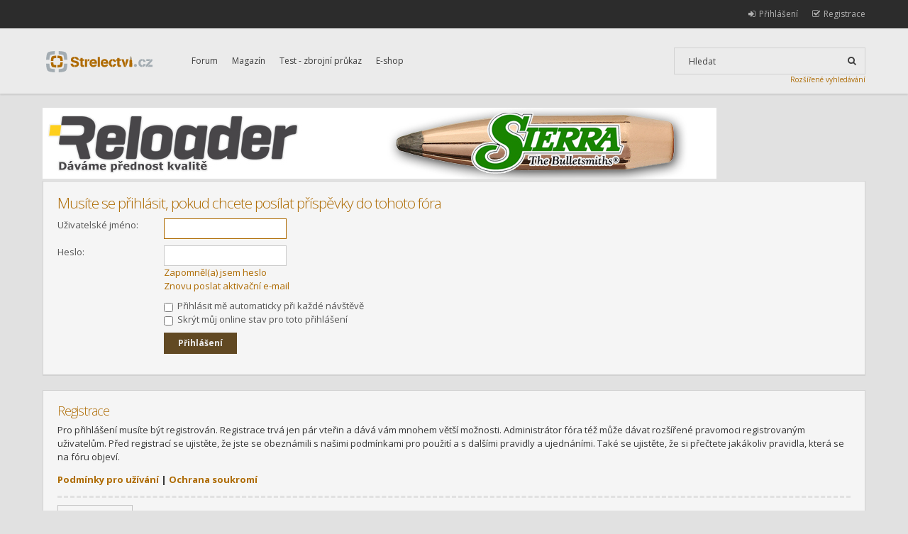

--- FILE ---
content_type: text/html; charset=UTF-8
request_url: http://www.strelectvi.cz/forum/posting.php?mode=post&f=69&sid=7b461618e66190eb2ca84676118c3993
body_size: 3352
content:
<!DOCTYPE html PUBLIC "-//W3C//DTD XHTML 1.0 Strict//EN" "http://www.w3.org/TR/xhtml1/DTD/xhtml1-strict.dtd">
<html xmlns="http://www.w3.org/1999/xhtml" dir="ltr" lang="cs-cz" xml:lang="cs-cz">
<head>

<meta http-equiv="content-type" content="text/html; charset=UTF-8" />
<meta http-equiv="content-style-type" content="text/css" />
<meta http-equiv="content-language" content="cs-cz" />
<meta http-equiv="imagetoolbar" content="no" />
<meta name="resource-type" content="document" />
<meta name="distribution" content="global" />
<meta name="keywords" content="" />
<meta name="description" content="" />
<meta name="viewport" content="width=device-width, initial-scale=1" />
<link href='//fonts.googleapis.com/css?family=Open+Sans:300,700&subset=latin,latin-ext' rel='stylesheet' type='text/css'>
<title>Střelectví.cz &bull; Přihlášení</title>


<!--
	phpBB style name:	Hawiki
	Based on style:		prosilver (this is the default phpBB3 style)
	Original author:	Tom Beddard ( http://www.subBlue.com/ )
	Modified by:		Gramziu
-->

<script type="text/javascript">
// <![CDATA[
	var jump_page = 'Napište číslo stránky, na kterou chcete přejít:';
	var on_page = '';
	var per_page = '';
	var base_url = '';
	var style_cookie = 'phpBBstyle';
	var style_cookie_settings = '; path=/; domain=.strelectvi.cz';
	var onload_functions = new Array();
	var onunload_functions = new Array();

	
	/**
	* Find a member
	*/
	function find_username(url)
	{
		popup(url, 760, 570, '_usersearch');
		return false;
	}

	/**
	* New function for handling multiple calls to window.onload and window.unload by pentapenguin
	*/
	window.onload = function()
	{
		for (var i = 0; i < onload_functions.length; i++)
		{
			eval(onload_functions[i]);
		}
	};

	window.onunload = function()
	{
		for (var i = 0; i < onunload_functions.length; i++)
		{
			eval(onunload_functions[i]);
		}
	};

// ]]>
</script>
<script type="text/javascript" src="./styles/hawiki/template/styleswitcher.js"></script>
<script type="text/javascript" src="./styles/hawiki/template/forum_fn.js"></script>
<script type="text/javascript" src="./styles/hawiki/template/editor.js"></script>

<link href="//fonts.googleapis.com/css?family=Open+Sans:300,400,400italic,700,700italic" rel="stylesheet" type="text/css" />
<link rel="stylesheet" href="./styles/hawiki/theme/images/font-awesome/css/font-awesome.min.css" />

<link href="./styles/hawiki/theme/print.css" rel="stylesheet" type="text/css" media="print" title="printonly" />
<link href="./style.php?sid=3e7d016648b18ef7156ec099728619e0&amp;id=3&amp;lang=en" rel="stylesheet" type="text/css" media="screen, projection" />


<script src="//ajax.googleapis.com/ajax/libs/jquery/1.9.1/jquery.min.js"></script>

<!--
<link rel="stylesheet" href="/forum/nivo-lightbox/nivo-lightbox.css">
<link rel="stylesheet" href="/forum/nivo-lightbox/themes/default/default.css">
<script src="/forum/nivo-lightbox/nivo-lightbox.min.js?1"></script>
<script type="text/javascript">
jQuery(document).ready(function($)
{
	$(".thumbnail a").nivoLightbox();
});
</script>
-->

<link rel="stylesheet" href="/forum/lightbox/jquery.lightbox.min.css">
<script src="/forum/lightbox/jquery.lightbox.min.js"></script>
<script type="text/javascript">
jQuery(document).ready(function($)
{
	$(".thumbnail a").lightbox();
});
</script>


</head>

<body id="phpbb" class="section-posting ltr">

<!--<div class="header-button" style=""><div class="wrap"><a href="http://magazin.strelectvi.cz/otevreny-dopis-ministru-vnitra-pred-hlasovanim-o-omezeni-legalnich-drzitelu-zbrani/">Čtěte podrobnosti</a>Otevřený dopis ministru vnitra před hlasováním o omezení legálních držitelů zbraní.</div></div>-->

	<div class="navbar-bg">
		<a id="top" name="top" accesskey="t"></a>
		<div class="wrap">
			<div class="navbar">
				<!-- Custom Menu Goes Below -->
				<ul id="cmenu-top">
					<li><a href="http://www.strelectvi.cz/forum/?sid=3e7d016648b18ef7156ec099728619e0">Forum</a></li>
<li><a href="http://magazin.strelectvi.cz/">Magazín</a></li>
<li><a href="http://www.strelectvi.cz/forum/test-zbrojni-prukaz-t28047.html">Test - zbrojní průkaz</a></li>
<li><a href="http://www.reloader.cz/">E-shop</a></li>				</ul>

								<ul onclick="">
											<li class="rightside">
							<a href="./ucp.php?mode=register&amp;sid=3e7d016648b18ef7156ec099728619e0"><i class="fa fa-check-square-o fa-lg"></i><span>Registrace</span></a>
						</li>
												<li class="rightside">
							<a href="./ucp.php?mode=login&amp;sid=3e7d016648b18ef7156ec099728619e0" title="Přihlášení" accesskey="x"><i class="fa fa-sign-in fa-lg"></i><span>Přihlášení</span></a>
						</li>
									</ul>
							</div>
		</div>
	</div>

	<div class="headerbar-bg">
		<a name="start_here" id="wrap"></a>
		<div class="wrap">
			<div class="headerbar">
				<p class="skiplink"><a href="#start_here">Přejít na obsah</a></p>

				<a href="http://www.strelectvi.cz/forum/?sid=3e7d016648b18ef7156ec099728619e0" title="Obsah fóra" id="logo"><img src="./styles/hawiki/imageset/site_logo.svg" width="79" height="17" alt="" title="" /></a>

				<ul id="cmenu">
					<li><a href="http://www.strelectvi.cz/forum/?sid=3e7d016648b18ef7156ec099728619e0">Forum</a></li>
<li><a href="http://magazin.strelectvi.cz/">Magazín</a></li>
<li><a href="http://www.strelectvi.cz/forum/test-zbrojni-prukaz-t28047.html">Test - zbrojní průkaz</a></li>
<li><a href="http://www.reloader.cz/">E-shop</a></li>				</ul>

								<div id="search-box">
					<form action="./search.php?sid=3e7d016648b18ef7156ec099728619e0" method="get" id="search">
					<fieldset>
						<input name="keywords" id="keywords" type="text" maxlength="128" title="Hledat klíčová slova" class="inputbox search" value="Hledat" onclick="if(this.value=='Hledat')this.value='';" onblur="if(this.value=='')this.value='Hledat';" /><input class="button" value="&#xf002;" type="submit" />					</fieldset>
					</form>
				</div>
                <a class="search-more" href="http://www.strelectvi.cz/forum/search.php">Rozšířené vyhledávání</a>
				<!-- Custom Menu Goes Below #2 -->
			</div>
		</div>
	</div>

    <div class="wrap banner">
							<a href="http://www.reloader.cz/cz/search/?hledat=sierra&utm_source=strelectvi&utm_medium=banner&utm_term=sierra&utm_campaign=sierra" target="_blank"  onclick="countAdClick(83);"><img src="/forum/images/banners/reloader/SIERRA.JPG"></a>		    </div>

	
<script type="text/javascript">
// <![CDATA[
	onload_functions.push('document.getElementById("username").focus();');
// ]]>
</script>

<div class="wrap">
	<form action="./ucp.php?mode=login&amp;sid=3e7d016648b18ef7156ec099728619e0" method="post" id="login">
	<div class="panel">

		<div class="content">
			<h2>Musíte se přihlásit, pokud chcete posílat příspěvky do tohoto fóra</h2>

			<fieldset class="fields1">
						<dl>
				<dt><label for="username">Uživatelské jméno:</label></dt>
				<dd><input type="text" tabindex="1" name="username" id="username" size="25" value="" class="inputbox autowidth" /></dd>
			</dl>
			<dl>
				<dt><label for="password">Heslo:</label></dt>
				<dd><input type="password" tabindex="2" id="password" name="password" size="25" class="inputbox autowidth" /></dd>
				<dd><a href="./ucp.php?mode=sendpassword&amp;sid=3e7d016648b18ef7156ec099728619e0">Zapomněl(a) jsem heslo</a></dd><dd><a href="./ucp.php?mode=resend_act&amp;sid=3e7d016648b18ef7156ec099728619e0">Znovu poslat aktivační e-mail</a></dd>			</dl>
						<dl>
				<dd><label for="autologin"><input type="checkbox" name="autologin" id="autologin" tabindex="4" /> Přihlásit mě automaticky při každé návštěvě</label></dd>				<dd><label for="viewonline"><input type="checkbox" name="viewonline" id="viewonline" tabindex="5" /> Skrýt můj online stav pro toto přihlášení</label></dd>
			</dl>
			
						<dl>
				<dt>&nbsp;</dt>
				<dd><input type="hidden" name="redirect" value="posting.php?mode=post&amp;f=69" />
<input type="hidden" name="sid" value="3e7d016648b18ef7156ec099728619e0" />
<input type="submit" name="login" tabindex="6" value="Přihlášení" class="button1" /></dd>
			</dl>
			</fieldset>
		</div>

	</div>


			<div class="panel">

			<div class="content">
				<h3>Registrace</h3>
				<p>Pro přihlášení musíte být registrován. Registrace trvá jen pár vteřin a dává vám mnohem větší možnosti. Administrátor fóra též může dávat rozšířené pravomoci registrovaným uživatelům. Před registrací se ujistěte, že jste se obeznámili s&nbsp;našimi podmínkami pro použití a s&nbsp;dalšími pravidly a ujednáními. Také se ujistěte, že si přečtete jakákoliv pravidla, která se na fóru objeví.</p>
				<p><strong><a href="./ucp.php?mode=terms&amp;sid=3e7d016648b18ef7156ec099728619e0">Podmínky pro užívání</a> | <a href="./ucp.php?mode=privacy&amp;sid=3e7d016648b18ef7156ec099728619e0">Ochrana soukromí</a></strong></p>
				<hr class="dashed" />
				<p><a href="./ucp.php?mode=register&amp;sid=3e7d016648b18ef7156ec099728619e0" class="button2">Registrace</a></p>
			</div>

		</div>
	
	</form>
</div>



--- FILE ---
content_type: image/svg+xml
request_url: http://www.strelectvi.cz/forum/styles/hawiki/imageset/site_logo.svg
body_size: 5250
content:
<?xml version="1.0" encoding="utf-8"?>
<!-- Generator: Adobe Illustrator 15.0.2, SVG Export Plug-In . SVG Version: 6.00 Build 0)  -->
<!DOCTYPE svg PUBLIC "-//W3C//DTD SVG 1.1//EN" "http://www.w3.org/Graphics/SVG/1.1/DTD/svg11.dtd">
<svg version="1.1" id="Vrstva_1" xmlns="http://www.w3.org/2000/svg" xmlns:xlink="http://www.w3.org/1999/xlink" x="0px" y="0px"
	 width="995.866px" height="199.173px" viewBox="0 0 995.866 199.173" enable-background="new 0 0 995.866 199.173"
	 xml:space="preserve">
<g>
	<g>
		<g>
			<path fill="#A3ACB2" d="M160.676,38.254c1.468,1.461,5.68,10.92,7.541,36.782l0.506,6.999h7.034h15.402h8.01l-0.463-7.974
				c-1.281-22.04-4.786-50.274-14.187-59.647c-9.317-9.28-37.4-12.705-59.324-13.947l-7.985-0.45v7.977v15.383v7.026l7.025,0.492
				C149.878,32.691,159.234,36.817,160.676,38.254z"/>
			<path fill="#A3ACB2" d="M14.9,14.525C4.992,24.41,1.63,56.048,0.51,74.027l-0.501,8.008h8.046h15.408h7.005l0.534-6.964
				c1.974-25.798,6.226-35.256,7.698-36.725c1.852-1.836,11.815-5.784,36.216-7.474l7.041-0.486v-7.028V7.963V0l-7.979,0.44
				C42.416,2.182,22.537,6.924,14.9,14.525z"/>
			<path fill="#A3ACB2" d="M38.695,160.438c-1.484-1.48-5.781-10.904-7.712-36.298l-0.53-6.966h-7.008H8.037H0l0.492,7.996
				c1.331,21.703,4.907,49.564,14.407,59.032c9.569,9.532,37.383,13.125,59.029,14.46l8.028,0.499v-8.018v-15.415v-6.977
				l-6.981-0.536C49.676,166.278,40.211,161.946,38.695,160.438z"/>
			<path fill="#A3ACB2" d="M191.153,117.174h-15.406h-7.025l-0.515,6.983c-1.877,25.526-6.067,34.892-7.511,36.332
				c-1.518,1.508-11.03,5.838-36.5,7.754l-6.988,0.53v6.984v15.404v8.011l8.019-0.487c21.773-1.32,49.738-4.899,59.296-14.433
				c9.37-9.329,12.88-37.287,14.175-59.101l0.472-7.979H191.153z"/>
		</g>
		<g>
			<path fill="#AF6B03" d="M129.389,69.251c0.712,1.497,2.194,6.402,2.944,16.789l0.506,6.998h7.034h8.023h8.009l-0.461-7.975
				c-1.544-26.526-6.739-31.708-8.443-33.412c-1.702-1.692-6.856-6.821-33.256-8.313l-7.988-0.449v7.974v8.015v7.021l7.028,0.492
				C123.039,67.111,127.898,68.554,129.389,69.251z"/>
			<path fill="#AF6B03" d="M53.532,51.709c-4.582,4.573-7.46,15.781-8.554,33.32l-0.502,8.008h8.046h8.029h6.999l0.536-6.963
				c0.8-10.397,2.328-15.318,3.047-16.802c1.06-0.514,5.134-2.111,16.466-2.893l7.038-0.484v-7.033v-8.018v-7.963l-7.977,0.438
				C60.499,44.768,55.254,49.991,53.532,51.709z"/>
			<path fill="#AF6B03" d="M71.12,127.662c-0.717-1.424-2.259-6.261-3.045-16.577l-0.528-6.965h-7.01h-8.024h-8.037l0.492,7.993
				c1.066,17.356,3.948,28.483,8.564,33.082c4.643,4.626,15.771,7.514,33.077,8.581l8.026,0.494v-8.018v-8.023v-6.98l-6.975-0.532
				C77.359,129.928,72.534,128.382,71.12,127.662z"/>
			<path fill="#AF6B03" d="M147.893,104.12h-8.024h-7.025l-0.515,6.981c-0.754,10.275-2.246,15.126-2.955,16.591
				c-1.454,0.727-6.314,2.262-16.627,3.035l-6.992,0.529v6.984v8.021v8.012l8.018-0.486c17.402-1.053,28.583-3.936,33.226-8.564
				c1.696-1.693,6.878-6.848,8.438-33.125l0.476-7.979H147.893z"/>
		</g>
	</g>
	<g>
		<g>
			<path fill="#AF6B03" d="M270.992,139v-6.705c1.487-0.086,3.111-0.305,4.863-0.658c1.752-0.35,3.396-0.898,4.93-1.642
				c1.533-0.745,2.803-1.731,3.811-2.958c1.007-1.228,1.514-2.763,1.514-4.603c0-2.538-0.768-4.574-2.301-6.11
				c-1.535-1.532-3.572-2.78-6.112-3.746c-2.542-0.967-5.433-1.797-8.674-2.498c-3.242-0.703-6.555-1.471-9.926-2.301
				c-3.376-0.834-6.685-1.842-9.924-3.024c-3.244-1.182-6.138-2.761-8.676-4.733c-2.543-1.973-4.581-4.467-6.114-7.49
				c-1.533-3.025-2.3-6.818-2.3-11.372c0-5.082,0.964-9.398,2.891-12.949c1.928-3.547,4.494-6.418,7.691-8.611
				c3.196-2.19,6.902-3.792,11.107-4.8c4.204-1.009,8.542-1.51,13.012-1.51h0.79v8.807h3.418v-8.807l1.84,0.131
				c3.417,0.259,6.836,0.854,10.254,1.774c3.417,0.919,6.552,2.258,9.398,4.01c2.85,1.754,5.324,3.9,7.426,6.439
				c2.104,2.543,3.637,5.566,4.602,9.071c0.352,1.226,0.592,2.499,0.722,3.812c0.131,1.311,0.329,2.583,0.592,3.811l-20.506,1.575
				c-0.524-4.816-1.883-8.191-4.075-10.117c-2.191-1.931-5.609-3.157-10.252-3.681v-7.233h-3.418v6.969
				c-1.49,0-3.066,0.109-4.729,0.325c-1.667,0.219-3.224,0.659-4.668,1.318c-1.446,0.655-2.653,1.576-3.615,2.759
				c-0.967,1.183-1.448,2.695-1.448,4.535c0,2.367,0.791,4.229,2.37,5.587c1.575,1.36,3.635,2.477,6.176,3.351
				c2.54,0.875,5.434,1.601,8.675,2.171c3.242,0.568,6.554,1.272,9.926,2.102c3.373,0.833,6.68,1.885,9.925,3.161
				c3.241,1.265,6.134,3.019,8.676,5.255c2.541,2.233,4.579,5.06,6.112,8.479c1.53,3.416,2.3,7.668,2.3,12.752
				c0,3.152-0.571,6.135-1.71,8.938c-1.137,2.807-2.672,5.328-4.6,7.561c-1.931,2.239-4.207,4.161-6.836,5.785
				c-2.631,1.623-5.389,2.826-8.281,3.615c-2.455,0.701-4.911,1.159-7.361,1.38c-2.456,0.22-4.95,0.415-7.492,0.591v-9.727h-3.548
				l0.13,9.99c-1.313-0.09-2.631-0.154-3.945-0.195c-1.314-0.045-2.671-0.154-4.073-0.33c-9.113-0.967-16.409-4.008-21.888-9.137
				c-5.474-5.125-8.347-12.423-8.607-21.89l20.638-1.048c0.695,2.893,1.465,5.255,2.297,7.095c0.832,1.845,1.908,3.331,3.223,4.47
				c1.313,1.143,2.956,1.972,4.928,2.498c1.973,0.529,4.404,0.92,7.298,1.184V139H270.992z"/>
		</g>
		<g>
			<path fill="#AF6B03" d="M321.94,76.572V64.214h20.144v12.357h13.541v15.403h-13.407v31.667c0,2.541,0.456,4.559,1.38,6.047
				c0.917,1.49,2.781,2.234,5.585,2.234c1.052,0,2.104-0.042,3.155-0.131c1.053-0.088,2.059-0.219,3.023-0.395v15.637
				c-2.277,0.35-4.602,0.591-6.967,0.727c-2.367,0.126-4.735,0.195-7.102,0.195c-6.933,0-11.893-1.579-14.875-4.729
				c-2.987-3.157-4.478-8.152-4.478-14.986V91.975h-9.729V76.572H321.94z"/>
		</g>
		<g>
			<path fill="#AF6B03" d="M384.008,86.801v60.498h-20.373V76.707h20.373v9.333h3.55l0.022-4.992l-0.128-0.136
				c2.272-1.928,4.398-3.351,6.363-4.271c1.971-0.918,4.443-1.379,7.417-1.379c0.704,0,1.357,0.021,1.971,0.062
				c0.61,0.044,1.271,0.109,1.969,0.195l-0.128,18.513c-1.316-0.352-2.765-0.524-4.341-0.524c-2.805,0-5.213,0.327-7.231,0.984
				c-2.015,0.658-3.985,2.042-5.914,4.14V86.801H384.008z"/>
		</g>
		<g>
			<path fill="#AF6B03" d="M426.206,110.389v1.314c0,2.631,0.288,5.236,0.854,7.822c0.569,2.584,1.511,4.859,2.826,6.832
				c1.313,1.969,3.024,3.57,5.125,4.796c2.104,1.226,4.691,1.839,7.758,1.839c2.893,0,5.368-0.654,7.425-1.973
				c2.063-1.314,3.839-3.197,5.325-5.65l20.245,1.445c-1.842,3.945-3.837,7.336-5.981,10.181c-2.149,2.845-4.557,5.164-7.228,6.958
				c-2.675,1.795-5.699,3.126-9.072,4.002c-3.375,0.877-7.3,1.313-11.763,1.313c-5.527,0-10.499-0.878-14.927-2.628
				c-4.43-1.754-8.18-4.227-11.251-7.424c-3.073-3.199-5.422-7.055-7.044-11.57c-1.626-4.512-2.438-9.482-2.438-14.917
				c0-5.343,0.836-10.313,2.504-14.917c1.664-4.598,4.036-8.609,7.107-12.025c3.074-3.418,6.8-6.113,11.187-8.084
				c4.383-1.968,9.334-2.954,14.861-2.954c5.956,0,11.127,1.049,15.508,3.157c4.382,2.103,7.998,4.975,10.844,8.612
				c2.849,3.639,4.971,7.89,6.378,12.754c1.399,4.865,2.101,10.063,2.101,15.586v3.024h-46.138
				c-0.176-1.225-0.327-2.454-0.457-3.682c-0.134-1.224-0.199-2.495-0.199-3.813H426.206z M429.756,109.612
				c0.086-2.105,0.439-4.382,1.052-6.835h24.841c-0.788-3.786-2.276-6.797-4.468-9.04c-2.191-2.248-5.345-3.37-9.461-3.37
				c-2.807,0-5.172,0.551-7.103,1.65c-1.928,1.101-3.481,2.572-4.662,4.423c-1.188,1.847-2.084,3.912-2.696,6.195
				c-0.616,2.284-0.967,4.607-1.054,6.976H429.756z"/>
		</g>
		<g>
			<path fill="#AF6B03" d="M503.2,55.26v92.039h-19.846V55.26H503.2z"/>
		</g>
		<g>
			<path fill="#AF6B03" d="M531.872,110.389v1.314c0,2.631,0.277,5.236,0.851,7.822c0.569,2.584,1.509,4.859,2.826,6.832
				c1.315,1.969,3.023,3.57,5.125,4.796c2.104,1.226,4.689,1.839,7.758,1.839c2.892,0,5.363-0.654,7.43-1.973
				c2.055-1.314,3.829-3.197,5.319-5.65l20.246,1.445c-1.842,3.945-3.837,7.336-5.981,10.181c-2.146,2.845-4.556,5.164-7.23,6.958
				c-2.673,1.795-5.7,3.126-9.074,4.002c-3.37,0.877-7.289,1.313-11.761,1.313c-5.522,0-10.497-0.878-14.925-2.628
				c-4.43-1.754-8.18-4.227-11.251-7.424c-3.072-3.199-5.422-7.055-7.041-11.57c-1.629-4.512-2.437-9.482-2.437-14.917
				c0-5.343,0.833-10.313,2.496-14.917c1.674-4.598,4.041-8.609,7.112-12.025c3.07-3.418,6.805-6.113,11.188-8.084
				c4.385-1.968,9.334-2.954,14.856-2.954c5.954,0,11.129,1.049,15.509,3.157c4.385,2.103,7.995,4.975,10.845,8.612
				c2.848,3.639,4.977,7.89,6.375,12.754c1.408,4.865,2.104,10.063,2.104,15.586v3.024h-46.137
				c-0.176-1.225-0.325-2.454-0.461-3.682c-0.134-1.224-0.195-2.495-0.195-3.813H531.872z M535.418,109.612
				c0.083-2.105,0.439-4.382,1.052-6.835h24.845c-0.79-3.786-2.283-6.797-4.472-9.04c-2.191-2.248-5.349-3.37-9.464-3.37
				c-2.807,0-5.17,0.551-7.1,1.65c-1.929,1.101-3.482,2.572-4.666,4.423c-1.184,1.847-2.082,3.912-2.692,6.195
				c-0.619,2.284-0.97,4.607-1.05,6.976H535.418z"/>
		</g>
		<g>
			<path fill="#AF6B03" d="M621.452,139.659v9.596c-11.035-0.698-19.4-4.271-25.092-10.715c-5.685-6.439-8.531-15.095-8.531-25.961
				c0-5.346,0.722-10.254,2.163-14.725c1.445-4.466,3.569-8.367,6.368-11.699c2.805-3.328,6.309-6,10.509-8.013
				c4.205-2.019,9.061-3.202,14.583-3.556v9.206h3.157V74.46c3.067,0.259,6.07,0.765,9.005,1.509
				c2.933,0.75,5.649,1.847,8.148,3.294c2.493,1.442,4.734,3.266,6.702,5.458c1.968,2.195,3.528,4.827,4.664,7.897
				c0.528,1.404,0.947,2.807,1.257,4.211c0.304,1.402,0.634,2.85,0.982,4.342l-19.711,0.921c-0.709-3.333-1.85-5.85-3.426-7.559
				c-1.577-1.71-4.118-2.912-7.622-3.615v-6.308h-3.157v6.438h-0.13c-2.539,0.352-4.628,1.204-6.245,2.563
				c-1.621,1.361-2.909,2.98-3.879,4.865c-0.961,1.882-1.616,3.945-1.969,6.177c-0.349,2.236-0.528,4.45-0.528,6.639
				c0,2.459,0.18,4.802,0.528,7.038c0.353,2.231,0.986,4.249,1.904,6.049c0.924,1.792,2.212,3.368,3.882,4.729
				c1.658,1.361,3.806,2.39,6.437,3.09v6.702l3.157,0.131v-6.704c3.593-0.615,6.22-1.948,7.891-4.012
				c1.664-2.054,2.887-4.75,3.675-8.082l19.716,0.789c-1.921,8.932-5.298,15.669-10.12,20.226
				c-4.819,4.548-11.874,7.173-21.161,7.876v-9.334L621.452,139.659z"/>
		</g>
		<g>
			<path fill="#AF6B03" d="M666.252,76.572V64.214h20.143v12.357h13.549v15.403h-13.411v31.667c0,2.541,0.459,4.559,1.381,6.047
				c0.916,1.49,2.783,2.234,5.584,2.234c1.05,0,2.105-0.042,3.155-0.131c1.05-0.088,2.06-0.219,3.021-0.395v15.637
				c-2.277,0.35-4.604,0.591-6.967,0.727c-2.367,0.126-4.733,0.195-7.101,0.195c-6.937,0-11.895-1.579-14.878-4.729
				c-2.986-3.157-4.477-8.152-4.477-14.986V91.975h-9.725V76.572H666.252z"/>
		</g>
		<g>
			<path fill="#AF6B03" d="M741.728,127.456l6.045,19.843h-18.401l-24.583-70.43h21.558l15.118,49.816l2.89-2.76l-3.547-11.568
				l10.255-35.488h21.422L750.138,142.7l-5.522-18.004L741.728,127.456z"/>
		</g>
		<g>
			<path fill="#A3ACB2" d="M897.39,139.659v9.596c-11.037-0.698-19.395-4.271-25.082-10.715c-5.696-6.439-8.538-15.095-8.538-25.961
				c0-5.346,0.721-10.254,2.17-14.725c1.44-4.466,3.567-8.367,6.368-11.699c2.797-3.328,6.295-6,10.504-8.013
				c4.199-2.019,9.063-3.202,14.578-3.556v9.206h3.157V74.46c3.067,0.259,6.068,0.765,9.003,1.509
				c2.938,0.75,5.657,1.847,8.152,3.294c2.5,1.442,4.733,3.266,6.705,5.458c1.976,2.195,3.529,4.827,4.674,7.897
				c0.521,1.404,0.934,2.807,1.242,4.211c0.31,1.402,0.635,2.85,0.985,4.342l-19.716,0.921c-0.705-3.333-1.842-5.85-3.421-7.559
				c-1.578-1.71-4.117-2.912-7.625-3.615v-6.308h-3.157v6.438h-0.128c-2.538,0.352-4.616,1.204-6.245,2.563
				c-1.619,1.361-2.911,2.98-3.874,4.865c-0.961,1.882-1.623,3.945-1.968,6.177c-0.36,2.236-0.532,4.45-0.532,6.639
				c0,2.459,0.172,4.802,0.532,7.038c0.345,2.231,0.977,4.249,1.898,6.049c0.918,1.792,2.216,3.368,3.88,4.729
				c1.665,1.361,3.81,2.39,6.437,3.09v6.702l3.157,0.131v-6.704c3.591-0.615,6.225-1.948,7.889-4.012
				c1.664-2.054,2.894-4.75,3.683-8.082l19.72,0.789c-1.934,8.932-5.306,15.669-10.125,20.226
				c-4.822,4.548-11.871,7.173-21.166,7.876v-9.334L897.39,139.659z"/>
		</g>
		<g>
			<path fill="#A3ACB2" d="M951.564,139.413l-7.23,7.886h-10.909v-15.114l43.38-47.586h-4.473l-7.889,8.545h-27.082V76.72h42.2
				l-6.574,7.1h4.605l6.437-7.1h9.726v15.735l-41.538,46.043h4.345l7.484-8.279h31.82l-0.138,17.079H948.8l7.095-7.886H951.564z"/>
		</g>
		<g>
			<path fill="#AF6B03" d="M804.822,89.729c0,0-1.906-3.266-2.505-4.599c-0.589-1.338-1.267-9.487-1.267-9.487h-0.021
				c-0.012,0.065-0.012,0.183-0.035,0.216c-0.627,1.067-2.791,1.836-5.708,2.118v-3.305c2.643-0.233,4.589-0.84,5.164-1.67
				c0.729-1.044-3.678-23.608-7.583-23.608c-3.945,0-8.28,22.551-7.548,23.604c0.739,1.064,3.713,1.791,7.569,1.791
				c0.622,0,1.18-0.046,1.745-0.085v3.312c-0.565,0.039-1.11,0.101-1.724,0.101c-4.124,0-7.309-0.924-8.089-2.265
				c-0.021-0.031-0.021-0.141-0.033-0.198l-0.069-0.008l-1.269,9.487l-2.505,4.599c0,0-2.307,50.89-2.272,53.32
				c0.051,3.649,9.753,5.719,14.537,5.907c4.8,0.186,13.836-2.258,13.888-5.907C807.132,140.62,804.822,89.729,804.822,89.729z"/>
		</g>
		<g>
			<path fill="#A3ACB2" d="M795.286,74.672c2.643-0.233,4.589-0.84,5.164-1.67c0.729-1.044-3.678-23.608-7.583-23.608
				c-3.945,0-8.28,22.551-7.548,23.604c0.739,1.064,3.713,1.791,7.569,1.791c0.622,0,1.18-0.046,1.745-0.085L795.286,74.672z"/>
		</g>
		<g>
			<path fill="#A3ACB2" d="M849.77,134.474c0,7.741-6.277,14.016-14.018,14.016c-7.738,0-14.01-6.274-14.01-14.016
				c0-7.737,6.271-14.011,14.01-14.011C843.493,120.463,849.77,126.737,849.77,134.474z"/>
		</g>
	</g>
</g>
</svg>
